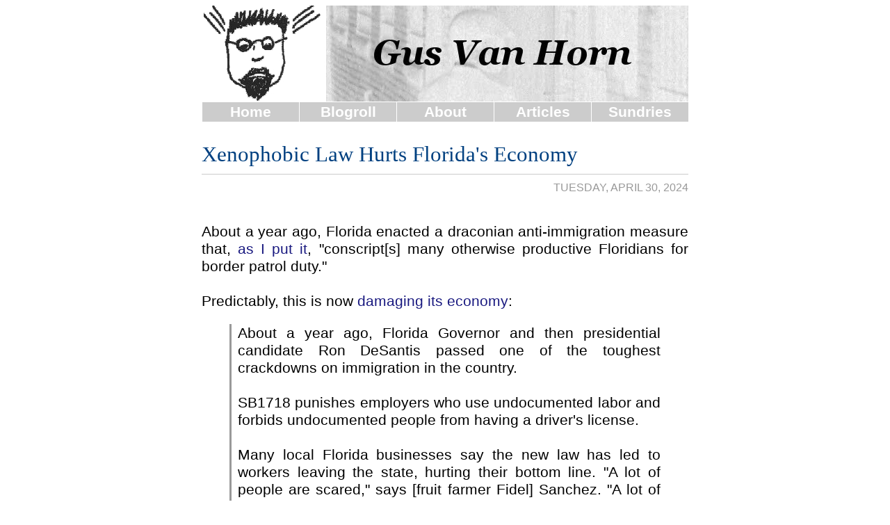

--- FILE ---
content_type: text/html; charset=UTF-8
request_url: https://gusvanhorn.blogspot.com/2024/04/xenophobic-law-hurts-floridas-economy.html
body_size: 16780
content:
<!DOCTYPE html>
<html dir='ltr' xmlns='http://www.w3.org/1999/xhtml' xmlns:b='http://www.google.com/2005/gml/b' xmlns:data='http://www.google.com/2005/gml/data' xmlns:expr='http://www.google.com/2005/gml/expr'>
<head>
<link href='https://www.blogger.com/static/v1/widgets/2944754296-widget_css_bundle.css' rel='stylesheet' type='text/css'/>
<meta content='text/html; charset=UTF-8' http-equiv='Content-Type'/>
<meta content='blogger' name='generator'/>
<link href='https://gusvanhorn.blogspot.com/favicon.ico' rel='icon' type='image/x-icon'/>
<link href='https://gusvanhorn.blogspot.com/2024/04/xenophobic-law-hurts-floridas-economy.html' rel='canonical'/>
<link rel="alternate" type="application/atom+xml" title="Gus Van Horn - Atom" href="https://gusvanhorn.blogspot.com/feeds/posts/default" />
<link rel="alternate" type="application/rss+xml" title="Gus Van Horn - RSS" href="https://gusvanhorn.blogspot.com/feeds/posts/default?alt=rss" />
<link rel="service.post" type="application/atom+xml" title="Gus Van Horn - Atom" href="https://www.blogger.com/feeds/8839412/posts/default" />

<link rel="alternate" type="application/atom+xml" title="Gus Van Horn - Atom" href="https://gusvanhorn.blogspot.com/feeds/3346550028394558133/comments/default" />
<!--Can't find substitution for tag [blog.ieCssRetrofitLinks]-->
<link href='https://i.ytimg.com/vi/1VOzKYDDkow/hqdefault.jpg' rel='image_src'/>
<meta content='https://gusvanhorn.blogspot.com/2024/04/xenophobic-law-hurts-floridas-economy.html' property='og:url'/>
<meta content='Xenophobic Law Hurts Florida&#39;s Economy' property='og:title'/>
<meta content='About a year ago, Florida enacted a draconian anti-immigration measure that, as I put it , &quot;conscript[s] many otherwise productive Floridian...' property='og:description'/>
<meta content='https://lh3.googleusercontent.com/blogger_img_proxy/AEn0k_vHAwh_s05rQy8zrajV--ivQeEtgLhnXXSuJWT6LzDgZyk4ax1dxV_TLGm9zdRNEgClhliBwtUmOunonALAJ3GP9TVhEauNxd6pg54tautrhwIlyw=w1200-h630-n-k-no-nu' property='og:image'/>
<title>Gus Van Horn: Xenophobic Law Hurts Florida's Economy</title>
<link href='https://blogger.googleusercontent.com/img/b/R29vZ2xl/AVvXsEjBDOKhLR3jWk_AkgPOet4QJkwCPX9MXZPFIMv1RxtrXIQ89tsSsQMDisClDIljWKuTj7OfSq37zlhJhUZbe3AKH86UFXTkTbbkNGn0DepsLy-FJ_QtHWikeO2xVSOpmK_4QWRAGg/s1600/favicon.jpg' rel='shortcut icon'/>
<!-- favicon -->
<!-- Copyright 2013, by Gus Van Horn Version 1.0.0 13-03-26. Notes: (1) Execution: Header can take in image, but it will have to be added from the layout editor. (2) Execution: See "layout.txt" for additional code for the first loading. General Comments: (1) I am not quite clear why everything lines up to the left. I thought I'd have to do more than set a max width for everything but the header and menu bar to get the behavior I wanted with browser windows narrower than 700px. -->
<!-- Styling Starts -->
<style id='page-skin-1' type='text/css'><!--
<Variable name="dateHeaderFont" description="Date Header Font" type="font" default="normal bold 117% Arial, sans-serif">
<Variable name="dateHeaderColor" description="Date Header Color" type="color" default="#000000">
<Variable name="postTitleColor" description="Post Title Color" type="color" default="#574b6f">
<Variable name="postTitleFont" description="Post Title Font" type="font" default="normal bold 180% Georgia, Times, serif">
<Variable name="posttitleBorderColor" description="Post Title Border Color" type="color" default="#000000">
<Variable name="postFooterFont" description="Date Header Font" type="font" default="normal bold 117% Arial, sans-serif">
<Variable name="postFooterColor" description="Date Header Color" type="color" default="#000000">
html { font-size=62.5%; }
body { font-size: 13px; font-size: 1.3rem; font-family: Arial, Helvetica, sans-serif;} /* =13px */
h1   { font-size: 16px; font-size: 1.6rem; font-family: Georgia, serif;} /* =16px */
h2.date-header {margin: 0px 0px 0px 0px;padding: 0px 0px 20px 0px;text-align: left;color: #999999;font: normal normal 75% Arial, sans-serif;text-decoration: none;text-transform: uppercase;}
a:link{color:#1a1a80;text-decoration: none;outline:none;}
a:visited{color:#7070ff;text-decoration: none;outline:none;}
a:hover{color:#cc3300;text-decoration:bold;outline:none;}
a img{border-width:0}
blockquote{overflow:hidden;padding-left:9px;border-left:3px solid #999999;}
#navbar-iframe{display:none;}
#main-wrapper{background: #fff;max-width:700px;text-align:left;margin:0 auto;}
/* All of "main" comes from 10-1.0.0 . */
#main .post {
margin: 0px 0px 0px 0px;
padding: 0px 0px 0px 0px;
line-height: 1.6rem;
text-align: justify;
}
.post h3 {
margin: 0px 0px 10px 0px;
padding: 0px 0px 7px 0px;
color: #004080;
font: normal normal 150% Georgia, Times, serif;
text-decoration: none;
text-align: left;
line-height: 1.4em;
/* text-transform: uppercase; */
border-bottom: 1px solid #cccccc;
}
.post h3 a, .post h3 a:visited {
color: #004080;
text-decoration: none;
}
.post h3 a:hover {
color: #999999;
text-decoration: none;
}
.post-header-line-1 {
}
/* This is mine. */
.post-footer{
color: #999999;
font: normal normal 75% Arial, sans-serif;
}
h2.date-header {
margin: 0px 0px 0px 0px;
padding: 0px 0px 20px 0px;
text-align: right;
color: #999999;
font: normal normal 75% Arial, sans-serif;
text-decoration: none;
text-transform: uppercase;
}
.date-header span {
margin: 0px 0px 0px 0px;
padding: 0px 0px 0px 0px;
}
/* Header------------------------------------*/
#header-wrapper {margin:0 auto;padding: 0px;padding-top: 0;padding-bottom: 0;max-width: 700px;background: $headerbgColor;border: 0px solid $headerBorderColor;border-top: 0px solid $headerBorderColor;}
#header {width: 700px;margin:0 auto;padding: 0px 0px 0px 0px;text-align: left;}
#header h1 {font: $blogTitleFont;margin:0 auto;padding: 0px 0px 0px 0px;color: $blogTitleColor;}
#header h1 a {text-decoration: none;color: $blogTitleColor;}
#header h1 a:hover {text-decoration: underline;color: $blogDescriptionColor;}
#header .description {color: $blogDescriptionColor;font: $blogDescriptionFont;margin:0 auto;padding: 0px 0px 0px 0px;}
#header h1 p, #header .description p {margin:0 auto;padding:0}
#header a img {margin:0 auto;padding: 0px 0px 0px 0px;border: 0;}
<!-- This works great, but visited links may still be broken.
Solved centering/right float issue via www.cssnewbie.com/full-width-centered-navigation-bar/#.UUYNIlHSNok
-->
#menubar {list-style-type:none; padding:0; width:100%;margin: 0; float: left;}
#menubar ul{list-style: none;width: 700px;margin: 0 auto; padding: 0;}
#menubar li {float:left; display:inline;}
#menubar li a, #menubar li a:link, #menubar li a:visited {display:block; width:135px; font-weight:bold; color:#ffffff; background-color:#cccccc; padding:2px; text-align:center; text-decoration:none;border-left: 1px solid #ffffff;border-top: 1px solid #ffffff;}
#menubar li a:hover, #menubar li a:active {background-color:#000000;}
<!-- See layout.txt for:
1. HTML for menu, to be inserted via gadget.
2. Anchors, which will be handled as follows: blogroll anchor is bottom of page; about-subscribe-archives are
within code for that "widget".
3. Anything else that has to be added by "gadget".
-->
body{max-width:700px;overflow:hidden;margin:0px auto;padding:0px;background-color:#ffffff;font-family: Arial, Helvetica, Sans-serif;font-size: 13px;color:#000000}
#content-wrapper{max-width:700px;overflow:hidden;float:center;text-align:left;margin:0px auto;padding:0px;}
#footer-wrapper{max-width:700px;overflow:hidden;float:center;text-align:left;margin:0px auto;padding:0px 0px 0px 0px;}

--></style>
<link href='https://www.blogger.com/dyn-css/authorization.css?targetBlogID=8839412&amp;zx=1c3a181b-e350-44c1-990a-454bdfcfc616' media='none' onload='if(media!=&#39;all&#39;)media=&#39;all&#39;' rel='stylesheet'/><noscript><link href='https://www.blogger.com/dyn-css/authorization.css?targetBlogID=8839412&amp;zx=1c3a181b-e350-44c1-990a-454bdfcfc616' rel='stylesheet'/></noscript>
<meta name='google-adsense-platform-account' content='ca-host-pub-1556223355139109'/>
<meta name='google-adsense-platform-domain' content='blogspot.com'/>

</head>
<body>
<div class='navbar no-items section' id='navbar'>
</div>
<div id='main-wrapper'>
<div id='header-wrapper'>
<!-- Needs link to banner. -->
<div class='header section' id='header'><div class='widget Header' data-version='1' id='Header1'>
<div id='header-inner'>
<a href='https://gusvanhorn.blogspot.com/' style='display: block'>
<img alt='Gus Van Horn' height='138px; ' id='Header1_headerimg' src='https://blogger.googleusercontent.com/img/b/R29vZ2xl/AVvXsEiidz4k74_KLb-HdRy1YnlooMLhAOsyXBDXVcTy01_0kffALjomPT9jeoszpNsGqr2hpxpj1HywHYnZRDrDEW96qYTLSnH6UMMtDpDy63PWk1XF4PUiWDSS899I3toS4Klex-DTBA/s1600/pennant_13_700px.jpg' style='display: block' width='700px; '/>
</a>
</div>
</div></div>
</div>
<div id='menubar-wrapper'>
<div class='menubar section' id='menubar'><div class='widget HTML' data-version='1' id='HTML1'>
<div class='widget-content'>
<div align="center"><ul id="menubar">
<li><a href="http://gusvanhorn.blogspot.com">Home</a></li>
<li><a href="#blogroll">Blogroll</a></li>
<li><a href="http://gusvanhorn.blogspot.com/p/about.html">About</a></li>
<li><a href="http://gusvanhorn.blogspot.com/p/other-writings.html">Articles</a></li>
<li><a href="#sundries">Sundries</a></li>
</ul></div>
</div>
<div class='clear'></div>
</div>
</div>
</div>
<div id='content-wrapper'>
<div class='main section' id='main'><div class='widget Blog' data-version='1' id='Blog1'>
<div class='blog-posts hfeed'>
<!--Can't find substitution for tag [defaultAdStart]-->

          <div class="date-outer">
        

          <div class="date-posts">
        
<div class='post-outer'>
<div class='post'>
<br/>
<a name='3346550028394558133'></a>
<h3 class='post-title'>
<a href='https://gusvanhorn.blogspot.com/2024/04/xenophobic-law-hurts-floridas-economy.html'>Xenophobic Law Hurts Florida's Economy</a>
</h3>
<div class='post-header-line-1'>
<h2 class='date-header'>Tuesday, April 30, 2024</h2>
</div>
<div class='post-body' id='post-3346550028394558133'>
<style>#fullpost{display:inline;}</style>
<p>About a year ago, Florida enacted a draconian anti-immigration measure that, <a href="https://gusvanhorn.blogspot.com/2023/04/desantis-wants-you-to-guard-our-borders.html">as I put it</a>, "conscript[s] many otherwise productive Floridians for border patrol duty."<br /><br />Predictably, this is now <a href="https://www.npr.org/2024/04/26/1242236604/florida-economy-immigration-businesses-workers-undocumented">damaging its economy</a>:<blockquote>About a year ago, Florida Governor and then presidential candidate Ron DeSantis passed one of the toughest crackdowns on immigration in the country.<br /><br />SB1718 punishes employers who use undocumented labor and forbids undocumented people from having a driver's license.<br /><br />Many local Florida businesses say the new law has led to workers leaving the state, hurting their bottom line. "A lot of people are scared," says [fruit farmer Fidel] Sanchez. "A lot of people went north and never came back."</blockquote>The article notes that this artificially-induced labor shortage is not just increasing produce prices: It's poised to damage the state's economy to the tune of $12.6 billion in added costs.<br /><br />The NPR piece correctly advocates immigration reform, but I have noted before that this should also include citizenship reform, and, in the long run, abolition of the welfare state. As I <a href="https://gusvanhorn.blogspot.com/p/local-copies.html#sbt">said of that last</a>, years ago:<blockquote>Were the educational and medical sectors privately run, we would not attract or encourage freeloaders, and non-citizens who used these facilities would be paying customers. Who could complain about that?</blockquote>Conservatives like Ron DeSantis and Donald Trump are eroding America's proud and prosperous history as a destination for hard-working and enterprising people from around the world.<br /><br />Instead, they <i>could be</i> making it easier for people to get here and stay here, and for those of us already here to keep our own money, while also benefiting from the chance to trade with the world's best workers and customers.<br /><br />-- CAV<br /><br />P.S. On the subject of immigration reform, I highly recommend the talk embedded below.<br /><br /><div align="center"><iframe width="560" height="315" src="https://www.youtube.com/embed/1VOzKYDDkow?si=klh1K-P8CVPwKpsG" title="YouTube video player" frameborder="0" allow="accelerometer; autoplay; clipboard-write; encrypted-media; gyroscope; picture-in-picture; web-share" referrerpolicy="strict-origin-when-cross-origin" allowfullscreen></iframe></div><br /><br /><b>Update<br /><br />May 1, 2024</b>: Correction: Changed <i>an</i> to <i>and</i> in sentence about abolishing the welfare state.</p>
<div style='clear: both;'></div>
</div>
<div class='post-footer'>
<div class='post-footer-line post-footer-line-1'>
<table><tr><td>
<span class='post-author'>
</span>
<span class='post-timestamp'>
Posted at
<a class='timestamp-link' href='https://gusvanhorn.blogspot.com/2024/04/xenophobic-law-hurts-floridas-economy.html' title='permanent link'>7:44 AM</a>
</span>
<span class='post-backlinks post-comment-link'>
</span>
<span class='post-comment-link'>
</span>
<span class='post-icons'>
<span class='item-control blog-admin pid-1496920869'>
<a href='https://www.blogger.com/post-edit.g?blogID=8839412&postID=3346550028394558133&from=pencil' title='Edit Post'>
<img alt="" class="icon-action" height="18" src="//img2.blogblog.com/img/icon18_edit_allbkg.gif" width="18">
</a>
</span>
</span>
</td><td>
<div class='addthis_toolbox addthis_default_style'>
<a class='addthis_button_compact' href='http://www.addthis.com/bookmark.php?v=250&username=cavanhorn'>Share</a>
</div>
<script type='text/javascript'>var addthis_config = {"data_track_clickback":true};</script>
<script src="//s7.addthis.com/js/250/addthis_widget.js#username=cavanhorn" type="text/javascript"></script>
</td><td><a name='comments'></a></td></tr></table>
</div>
<div class='post-footer-line post-footer-line-2'>
<span class='post-labels'>
</span>
</div>
<div class='post-footer-line post-footer-line-3'></div>
</div>
</div>
<div class='comments' id='comments'>
<a name='comments'></a>
<h4>No comments:</h4>
<div id='Blog1_comments-block-wrapper'>
<dl class='avatar-comment-indent' id='comments-block'>
</dl>
</div>
<p class='comment-footer'>
<a href='https://www.blogger.com/comment/fullpage/post/8839412/3346550028394558133' onclick=''>Post a Comment</a>
</p>
<div id='backlinks-container'>
<div id='Blog1_backlinks-container'>
</div>
</div>
</div>
</div>

        </div></div>
      
<!--Can't find substitution for tag [adEnd]-->
</div>
<div class='blog-pager' id='blog-pager'>
<span id='blog-pager-newer-link'>
<a class='blog-pager-newer-link' href='https://gusvanhorn.blogspot.com/2024/05/sanders-trump-rfk-jr-voters.html' id='Blog1_blog-pager-newer-link' title='Newer Post'>Newer Post</a>
</span>
<span id='blog-pager-older-link'>
<a class='blog-pager-older-link' href='https://gusvanhorn.blogspot.com/2024/04/golden-rice-banned-near-its-silver.html' id='Blog1_blog-pager-older-link' title='Older Post'>Older Post</a>
</span>
<a class='home-link' href='https://gusvanhorn.blogspot.com/'>Home</a>
</div>
<div class='clear'></div>
<div class='post-feeds'>
<div class='feed-links'>
Subscribe to:
<a class='feed-link' href='https://gusvanhorn.blogspot.com/feeds/3346550028394558133/comments/default' target='_blank' type='application/atom+xml'>Post Comments (Atom)</a>
</div>
</div>
</div></div>
</div>
<div id='footer-wrapper'>
<div class='sidebar section' id='footer'><div class='widget HTML' data-version='1' id='HTML2'>
<div class='widget-content'>
<a name = "blogroll"></a>
</div>
<div class='clear'></div>
</div><div class='widget BlogList' data-version='1' id='BlogList1'>
<h2 class='title'>Blogroll</h2>
<div class='widget-content'>
<div class='blog-list-container' id='BlogList1_container'>
<ul id='BlogList1_blogs'>
<li style='display: block;'>
<div class='blog-icon'>
</div>
<div class='blog-content'>
<div class='blog-title'>
<a href='https://www.manhattancontrarian.com/' target='_blank'>
Manhattan Contrarian</a>
</div>
<div class='item-content'>
<span class='item-title'>
<a href='https://www.manhattancontrarian.com/blog/2026-1-31-the-federal-reference-manual-on-scientific-evidence-all-the-smartest-people-get-hoodwinked-by-the-climate-charlatans' target='_blank'>
The New Federal Reference Manual On Scientific Evidence: All The Smartest 
People Get Hoodwinked By The Climate Charlatans
</a>
</span>
<div class='item-time'>
1 hour ago
</div>
</div>
</div>
<div style='clear: both;'></div>
</li>
<li style='display: block;'>
<div class='blog-icon'>
</div>
<div class='blog-content'>
<div class='blog-title'>
<a href='https://letgrow.org/' target='_blank'>
Let Grow</a>
</div>
<div class='item-content'>
<span class='item-title'>
<a href='https://letgrow.org/mama-bear-and-the-5th-grade-bullying-incident/' target='_blank'>
Mama Bear and the 5th Grade Bullying Incident
</a>
</span>
<div class='item-time'>
15 hours ago
</div>
</div>
</div>
<div style='clear: both;'></div>
</li>
<li style='display: block;'>
<div class='blog-icon'>
</div>
<div class='blog-content'>
<div class='blog-title'>
<a href='https://www.johndcook.com/blog' target='_blank'>
The Endeavour</a>
</div>
<div class='item-content'>
<span class='item-title'>
<a href='https://www.johndcook.com/blog/2026/01/30/agi-asi-ai-do-we-have-all-we-need-to-get-there/' target='_blank'>
AGI, ASI, A*I &#8211; Do we have all we need to get there?
</a>
</span>
<div class='item-time'>
1 day ago
</div>
</div>
</div>
<div style='clear: both;'></div>
</li>
<li style='display: block;'>
<div class='blog-icon'>
</div>
<div class='blog-content'>
<div class='blog-title'>
<a href='http://blog.geekpress.com/' target='_blank'>
GeekPress</a>
</div>
<div class='item-content'>
<span class='item-title'>
<a href='http://blog.geekpress.com/2026/01/cutting-infinite-pancake.html' target='_blank'>
Cutting An Infinite Pancake
</a>
</span>
<div class='item-time'>
1 day ago
</div>
</div>
</div>
<div style='clear: both;'></div>
</li>
<li style='display: block;'>
<div class='blog-icon'>
</div>
<div class='blog-content'>
<div class='blog-title'>
<a href='https://profitableandmoral.com' target='_blank'>
How to Be Profitable and Moral</a>
</div>
<div class='item-content'>
<span class='item-title'>
<a href='https://profitableandmoral.com/why-ceos-should-speak-out-against-state-intervention-and-for-free-markets/?utm_source=rss&utm_medium=rss&utm_campaign=why-ceos-should-speak-out-against-state-intervention-and-for-free-markets' target='_blank'>
Why CEOs should speak out against state intervention and for free markets
</a>
</span>
<div class='item-time'>
2 days ago
</div>
</div>
</div>
<div style='clear: both;'></div>
</li>
<li style='display: block;'>
<div class='blog-icon'>
</div>
<div class='blog-content'>
<div class='blog-title'>
<a href='https://www.evilhrlady.org/' target='_blank'>
Evil HR Lady</a>
</div>
<div class='item-content'>
<span class='item-title'>
<a href='https://www.evilhrlady.org/2026/01/our-companys-name-is-being-used-by-job-scammers-what-can-we-do-for-damage-control.html' target='_blank'>
Our Company&#8217;s Name Is Being Used by Job Scammers. What Can We Do for Damage 
Control?
</a>
</span>
<div class='item-time'>
2 days ago
</div>
</div>
</div>
<div style='clear: both;'></div>
</li>
<li style='display: block;'>
<div class='blog-icon'>
</div>
<div class='blog-content'>
<div class='blog-title'>
<a href='http://www.YaronBrookShow.com' target='_blank'>
Yaron Brook Show (Podcast)</a>
</div>
<div class='item-content'>
<span class='item-title'>
<a href='https://www.spreaker.com/episode/iran-trade-immigration-us-dollar-ukraine-ai-ip-silence-yaron-brook-show--69651643' target='_blank'>
Iran; Trade & Immigration; US Dollar; Ukraine; AI& IP; Silence | Yaron 
Brook Show
</a>
</span>
<div class='item-time'>
3 days ago
</div>
</div>
</div>
<div style='clear: both;'></div>
</li>
<li style='display: block;'>
<div class='blog-icon'>
</div>
<div class='blog-content'>
<div class='blog-title'>
<a href='https://www.buzzsprout.com/1121972' target='_blank'>
Deep Questions With Cal Newport (Podcast)</a>
</div>
<div class='item-content'>
<span class='item-title'>
<a href='https://www.buzzsprout.com/1121972' target='_blank'>
Ep. 389: Is the Internet Hijacking Ambition? + Escaping Messaging Hell
</a>
</span>
<div class='item-time'>
5 days ago
</div>
</div>
</div>
<div style='clear: both;'></div>
</li>
<li style='display: block;'>
<div class='blog-icon'>
</div>
<div class='blog-content'>
<div class='blog-title'>
<a href='https://www.ronpisaturo.com' target='_blank'>
Ron Pisaturo's Blog</a>
</div>
<div class='item-content'>
<span class='item-title'>
<a href='https://www.ronpisaturo.com/blog/2026/01/24/save-america-save-civilization-destroy-the-iranian-regime/' target='_blank'>
Save America, Save Civilization, Destroy the Iranian Regime
</a>
</span>
<div class='item-time'>
1 week ago
</div>
</div>
</div>
<div style='clear: both;'></div>
</li>
<li style='display: block;'>
<div class='blog-icon'>
</div>
<div class='blog-content'>
<div class='blog-title'>
<a href='https://www.youtube.com/channel/UCYi3PK144qrY_YGWFyAbK1A' target='_blank'>
Power Hour (Podcast)</a>
</div>
<div class='item-content'>
<span class='item-title'>
<a href='https://www.youtube.com/watch?v=stSM8gqhJp4' target='_blank'>
How to quickly deter China from invading Taiwan | Alex Epstein interviews 
Ethan Thornton
</a>
</span>
<div class='item-time'>
2 weeks ago
</div>
</div>
</div>
<div style='clear: both;'></div>
</li>
<li style='display: none;'>
<div class='blog-icon'>
</div>
<div class='blog-content'>
<div class='blog-title'>
<a href='https://hbletter.com' target='_blank'>
Value for Value</a>
</div>
<div class='item-content'>
<span class='item-title'>
<a href='https://hbletter.com/trumps-gestapo-is-now-murdering-protestors/' target='_blank'>
Trump&#8217;s Gestapo is now murdering protestors
</a>
</span>
<div class='item-time'>
2 weeks ago
</div>
</div>
</div>
<div style='clear: both;'></div>
</li>
<li style='display: none;'>
<div class='blog-icon'>
</div>
<div class='blog-content'>
<div class='blog-title'>
<a href='https://texasipr.com/' target='_blank'>
Texas Institute for Property Rights</a>
</div>
<div class='item-content'>
<span class='item-title'>
<a href='https://texasipr.com/2026/01/the-end-is-near-2/' target='_blank'>
The End is Near
</a>
</span>
<div class='item-time'>
3 weeks ago
</div>
</div>
</div>
<div style='clear: both;'></div>
</li>
<li style='display: none;'>
<div class='blog-icon'>
</div>
<div class='blog-content'>
<div class='blog-title'>
<a href='https://www.thinkingdirections.com/' target='_blank'>
Thinking Directions</a>
</div>
<div class='item-content'>
<span class='item-title'>
<a href='https://www.thinkingdirections.com/value-jars-an-emotional-resilience-tool/' target='_blank'>
Value Jars, an Emotional Resilience Tool
</a>
</span>
<div class='item-time'>
4 weeks ago
</div>
</div>
</div>
<div style='clear: both;'></div>
</li>
<li style='display: none;'>
<div class='blog-icon'>
</div>
<div class='blog-content'>
<div class='blog-title'>
<a href='https://keithweinereconomics.com' target='_blank'>
Keith Weiner Economics</a>
</div>
<div class='item-content'>
<span class='item-title'>
<a href='https://keithweinereconomics.com/2026/01/02/reflections-over-2025/' target='_blank'>
Reflections Over 2025
</a>
</span>
<div class='item-time'>
4 weeks ago
</div>
</div>
</div>
<div style='clear: both;'></div>
</li>
<li style='display: none;'>
<div class='blog-icon'>
</div>
<div class='blog-content'>
<div class='blog-title'>
<a href='https://newideal.aynrand.org' target='_blank'>
New Ideal (ARI, Includes Podcasts)</a>
</div>
<div class='item-content'>
<span class='item-title'>
<a href='https://newideal.aynrand.org/how-drug-boats-could-be-used-to-rationalize-an-unjust-war-with-venezuela-video/' target='_blank'>
How Drug Boats Could Be Used to Rationalize an Unjust War with Venezuela
</a>
</span>
<div class='item-time'>
1 month ago
</div>
</div>
</div>
<div style='clear: both;'></div>
</li>
<li style='display: none;'>
<div class='blog-icon'>
</div>
<div class='blog-content'>
<div class='blog-title'>
<a href='https://rootsofprogress.org/' target='_blank'>
The Roots of Progress</a>
</div>
<div class='item-content'>
<span class='item-title'>
<a href='https://rootsofprogress.org/announcing-progress-in-medicine-a-high-school-summer-career-exploration-program/' target='_blank'>
Announcing Progress in Medicine, a high school summer career exploration 
program
</a>
</span>
<div class='item-time'>
1 month ago
</div>
</div>
</div>
<div style='clear: both;'></div>
</li>
<li style='display: none;'>
<div class='blog-icon'>
</div>
<div class='blog-content'>
<div class='blog-title'>
<a href='https://www.bookishbabe.com' target='_blank'>
Bookish Babe</a>
</div>
<div class='item-content'>
<span class='item-title'>
<a href='https://www.bookishbabe.com/?p=780' target='_blank'>
The Continued Slobification of American Culture
</a>
</span>
<div class='item-time'>
2 months ago
</div>
</div>
</div>
<div style='clear: both;'></div>
</li>
<li style='display: none;'>
<div class='blog-icon'>
</div>
<div class='blog-content'>
<div class='blog-title'>
<a href='http://www.trackingzebra.com/' target='_blank'>
Tracking Zebra</a>
</div>
<div class='item-content'>
<span class='item-title'>
<a href='http://www.trackingzebra.com/new-blog/2025/9/6/imagine-how-embarrassing-it-would-be-to-show-da-henderson-the-headlines-from-2025-9-years-without-him' target='_blank'>
Imagine How Embarrassing it would be to show DA Henderson the headlines 
from 2025: 9 years without him
</a>
</span>
<div class='item-time'>
4 months ago
</div>
</div>
</div>
<div style='clear: both;'></div>
</li>
<li style='display: none;'>
<div class='blog-icon'>
</div>
<div class='blog-content'>
<div class='blog-title'>
<a href='https://integratinginvestor.com/' target='_blank'>
Integrating Investor</a>
</div>
<div class='item-content'>
<span class='item-title'>
<a href='https://integratinginvestor.com/2024-reads/?utm_source=rss&utm_medium=rss&utm_campaign=2024-reads' target='_blank'>
2024 Reads
</a>
</span>
<div class='item-time'>
5 months ago
</div>
</div>
</div>
<div style='clear: both;'></div>
</li>
<li style='display: none;'>
<div class='blog-icon'>
</div>
<div class='blog-content'>
<div class='blog-title'>
<a href='https://selfishcitizenship.com' target='_blank'>
Selfish Citizenship</a>
</div>
<div class='item-content'>
<span class='item-title'>
<a href='https://selfishcitizenship.com/2024/09/19/the-next-govt-shutdown-crisis/' target='_blank'>
The Next Govt Shutdown Crisis
</a>
</span>
<div class='item-time'>
1 year ago
</div>
</div>
</div>
<div style='clear: both;'></div>
</li>
<li style='display: none;'>
<div class='blog-icon'>
</div>
<div class='blog-content'>
<div class='blog-title'>
<a href='https://www.youtube.com/channel/UC21ds9z6Pqa1Rdt1f-_OgUg' target='_blank'>
Human Flourishing Project (Podcast)</a>
</div>
<div class='item-content'>
<span class='item-title'>
<a href='https://www.youtube.com/watch?v=zhqVyK8HvPs' target='_blank'>
ADCC / CJI controversy and picks &#8212; Philosophical Jiu-Jitsu Episode 2
</a>
</span>
<div class='item-time'>
1 year ago
</div>
</div>
</div>
<div style='clear: both;'></div>
</li>
<li style='display: none;'>
<div class='blog-icon'>
</div>
<div class='blog-content'>
<div class='blog-title'>
<a href='http://egoist.blogspot.com/' target='_blank'>
Ego</a>
</div>
<div class='item-content'>
<span class='item-title'>
<a href='http://egoist.blogspot.com/2024/07/the-real-debate.html' target='_blank'>
The Real Debate
</a>
</span>
<div class='item-time'>
1 year ago
</div>
</div>
</div>
<div style='clear: both;'></div>
</li>
<li style='display: none;'>
<div class='blog-icon'>
</div>
<div class='blog-content'>
<div class='blog-title'>
<a href='http://blog.westandfirm.org/' target='_blank'>
We Stand FIRM</a>
</div>
<div class='item-content'>
<span class='item-title'>
<a href='http://blog.westandfirm.org/2024/05/hsieh-forbes-column-should-doctors-be.html' target='_blank'>
Hsieh Forbes Column: Should Doctors Be Required To Tell The DMV If You Have 
Dementia?
</a>
</span>
<div class='item-time'>
1 year ago
</div>
</div>
</div>
<div style='clear: both;'></div>
</li>
<li style='display: none;'>
<div class='blog-icon'>
</div>
<div class='blog-content'>
<div class='blog-title'>
<a href='https://mikeseyes.blogspot.com/' target='_blank'>
Mike's Eyes</a>
</div>
<div class='item-content'>
<span class='item-title'>
<a href='https://mikeseyes.blogspot.com/2024/03/how-we-lose-our-right-to-self-defense.html' target='_blank'>
How we lose our right to self defense.
</a>
</span>
<div class='item-time'>
1 year ago
</div>
</div>
</div>
<div style='clear: both;'></div>
</li>
<li style='display: none;'>
<div class='blog-icon'>
</div>
<div class='blog-content'>
<div class='blog-title'>
<a href='https://johnhcochrane.blogspot.com/' target='_blank'>
The Grumpy Economist</a>
</div>
<div class='item-content'>
<span class='item-title'>
<a href='https://johnhcochrane.blogspot.com/2024/02/understanding-trumpers.html' target='_blank'>
Understanding Trumpers
</a>
</span>
<div class='item-time'>
1 year ago
</div>
</div>
</div>
<div style='clear: both;'></div>
</li>
<li style='display: none;'>
<div class='blog-icon'>
</div>
<div class='blog-content'>
<div class='blog-title'>
<a href='https://cafehayek.com/' target='_blank'>
Cafe Hayek</a>
</div>
<div class='item-content'>
<span class='item-title'>
<a href='https://cafehayek.com/2023/07/some-links-2060.html' target='_blank'>
Some Links
</a>
</span>
<div class='item-time'>
2 years ago
</div>
</div>
</div>
<div style='clear: both;'></div>
</li>
<li style='display: none;'>
<div class='blog-icon'>
</div>
<div class='blog-content'>
<div class='blog-title'>
<a href='https://www.psychologytoday.com/us' target='_blank'>
Inside the Criminal Mind</a>
</div>
<div class='item-content'>
<span class='item-title'>
<a href='https://www.psychologytoday.com/us/blog/inside-the-criminal-mind/202303/do-criminals-draw-a-red-line-for-themselves' target='_blank'>
Do Criminals Draw a "Red Line" for Themselves?
</a>
</span>
<div class='item-time'>
2 years ago
</div>
</div>
</div>
<div style='clear: both;'></div>
</li>
<li style='display: none;'>
<div class='blog-icon'>
</div>
<div class='blog-content'>
<div class='blog-title'>
<a href='https://www.calnewport.com' target='_blank'>
Cal Newport</a>
</div>
<div class='item-content'>
<span class='item-title'>
<a href='https://www.calnewport.com/blog/2023/02/22/on-section-230-and-the-dream-of-a-more-human-internet/' target='_blank'>
On Section 230 and the Dream of a More Human Internet
</a>
</span>
<div class='item-time'>
2 years ago
</div>
</div>
</div>
<div style='clear: both;'></div>
</li>
<li style='display: none;'>
<div class='blog-icon'>
</div>
<div class='blog-content'>
<div class='blog-title'>
<a href='https://jasoncrawford.org/' target='_blank'>
Jason Crawford</a>
</div>
<div class='item-content'>
<span class='item-title'>
<a href='https://jasoncrawford.org/first-aid' target='_blank'>
Things that can kill you quickly
</a>
</span>
<div class='item-time'>
3 years ago
</div>
</div>
</div>
<div style='clear: both;'></div>
</li>
<li style='display: none;'>
<div class='blog-icon'>
</div>
<div class='blog-content'>
<div class='blog-title'>
<a href='https://www.masterresource.org' target='_blank'>
Master Resource</a>
</div>
<div class='item-content'>
<span class='item-title'>
<a href='https://www.masterresource.org/greenwashing-2/green-hushing/' target='_blank'>
&#8216;Greenhushing&#8217; Joins Greenwashing (woke firms in legal peril?)
</a>
</span>
<div class='item-time'>
3 years ago
</div>
</div>
</div>
<div style='clear: both;'></div>
</li>
<li style='display: none;'>
<div class='blog-icon'>
</div>
<div class='blog-content'>
<div class='blog-title'>
<a href='https://separatestateandtheeconomy.com' target='_blank'>
Separate!</a>
</div>
<div class='item-content'>
<span class='item-title'>
<a href='https://separatestateandtheeconomy.com/2022/04/17/our-individual-rights-are-going-down-the-bathtub-inflation-overflow-drain/' target='_blank'>
Our Individual Rights Are Going Down The Bathtub Inflation Overflow Drain
</a>
</span>
<div class='item-time'>
3 years ago
</div>
</div>
</div>
<div style='clear: both;'></div>
</li>
<li style='display: none;'>
<div class='blog-icon'>
</div>
<div class='blog-content'>
<div class='blog-title'>
<a href='https://www.youtube.com/channel/UCeH0NEqG3D0Aj3gphp1_ugQ' target='_blank'>
Don Watkins Show (Podcast)</a>
</div>
<div class='item-content'>
<span class='item-title'>
<a href='https://www.youtube.com/watch?v=oRxE57VFU0A' target='_blank'>
How to Make a Living as a Writer with Joanna Penn
</a>
</span>
<div class='item-time'>
4 years ago
</div>
</div>
</div>
<div style='clear: both;'></div>
</li>
<li style='display: none;'>
<div class='blog-icon'>
</div>
<div class='blog-content'>
<div class='blog-title'>
<a href='https://industrialprogress.com' target='_blank'>
The Center for Industrial Progress</a>
</div>
<div class='item-content'>
<span class='item-title'>
<a href='https://industrialprogress.com/holiday-talking-points-me-vs-a-catastrophist-climate-scientist/' target='_blank'>
Holiday talking points, me vs. a catastrophist climate scientist
</a>
</span>
<div class='item-time'>
4 years ago
</div>
</div>
</div>
<div style='clear: both;'></div>
</li>
<li style='display: none;'>
<div class='blog-icon'>
</div>
<div class='blog-content'>
<div class='blog-title'>
<a href='https://checkyourpremises.org' target='_blank'>
Check Your Premises</a>
</div>
<div class='item-content'>
<span class='item-title'>
<a href='https://checkyourpremises.org/2021/04/14/two-upcoming-events/' target='_blank'>
Two upcoming events.
</a>
</span>
<div class='item-time'>
4 years ago
</div>
</div>
</div>
<div style='clear: both;'></div>
</li>
<li style='display: none;'>
<div class='blog-icon'>
</div>
<div class='blog-content'>
<div class='blog-title'>
<a href='http://literatrix.blogspot.com/' target='_blank'>
Literatrix</a>
</div>
<div class='item-content'>
<span class='item-title'>
<a href='http://literatrix.blogspot.com/2020/02/taboo-10-facts-you-cant-talk-about.html' target='_blank'>
Taboo: 10 Facts You Can't Talk About
</a>
</span>
<div class='item-time'>
5 years ago
</div>
</div>
</div>
<div style='clear: both;'></div>
</li>
<li style='display: none;'>
<div class='blog-icon'>
</div>
<div class='blog-content'>
<div class='blog-title'>
<a href='http://secularfoxhole.blogspot.com/' target='_blank'>
Secular Foxhole</a>
</div>
<div class='item-content'>
<span class='item-title'>
<a href='http://secularfoxhole.blogspot.com/2019/03/aocs-intellectual-heritage-if-you-can.html' target='_blank'>
AOC's Intellectual Heritage - if you can call it that.
</a>
</span>
<div class='item-time'>
6 years ago
</div>
</div>
</div>
<div style='clear: both;'></div>
</li>
<li style='display: none;'>
<div class='blog-icon'>
</div>
<div class='blog-content'>
<div class='blog-title'>
<a href='http://alexandermarriott.blogspot.com/' target='_blank'>
The Republican Observer</a>
</div>
<div class='item-content'>
<span class='item-title'>
<a href='http://alexandermarriott.blogspot.com/2017/08/what-president-trump-should-have-and.html' target='_blank'>
What President Trump should have (and easily could have) said on Saturday, 
August 12, 2017
</a>
</span>
<div class='item-time'>
8 years ago
</div>
</div>
</div>
<div style='clear: both;'></div>
</li>
</ul>
<div class='show-option'>
<span id='BlogList1_show-n' style='display: none;'>
<a href='javascript:void(0)' onclick='return false;'>
Show 10
</a>
</span>
<span id='BlogList1_show-all' style='margin-left: 5px;'>
<a href='javascript:void(0)' onclick='return false;'>
Show All
</a>
</span>
</div>
<div class='clear'></div>
</div>
</div>
</div><div class='widget HTML' data-version='1' id='HTML5'>
<div class='widget-content'>
<b>Very Frequently Updated</b>
</div>
<div class='clear'></div>
</div><div class='widget BlogList' data-version='1' id='BlogList2'>
<div class='widget-content'>
<div class='blog-list-container' id='BlogList2_container'>
<ul id='BlogList2_blogs'>
<li style='display: block;'>
<div class='blog-icon'>
</div>
<div class='blog-content'>
<div class='blog-title'>
<a href='https://hotair.com/feed' target='_blank'>
Hot Air</a>
</div>
<div class='item-content'>
<span class='item-title'>
<a href='https://hotair.com/ed-morrissey/2026/01/31/saturdays-final-word-n3811430' target='_blank'>
Saturday's Final Word
</a>
</span>
<div class='item-time'>
4 hours ago
</div>
</div>
</div>
<div style='clear: both;'></div>
</li>
<li style='display: block;'>
<div class='blog-icon'>
</div>
<div class='blog-content'>
<div class='blog-title'>
<a href='https://www.powerlineblog.com' target='_blank'>
Power Line</a>
</div>
<div class='item-content'>
<span class='item-title'>
<a href='https://www.powerlineblog.com/archives/2026/01/the-coming-civil-war.php' target='_blank'>
The coming civil war
</a>
</span>
<div class='item-time'>
5 hours ago
</div>
</div>
</div>
<div style='clear: both;'></div>
</li>
<li style='display: block;'>
<div class='blog-icon'>
</div>
<div class='blog-content'>
<div class='blog-title'>
<a href='https://www.youtube.com/channel/UCPasYvikUOas440qbC5hguA' target='_blank'>
Ayn Rand Centre UK (Podcast)</a>
</div>
<div class='item-content'>
<span class='item-title'>
<a href='https://www.youtube.com/watch?v=XmzL3hF1EXY' target='_blank'>
Hasan Piker Banned: Twitch Finally Stands Up to Antisemitism? #1650
</a>
</span>
<div class='item-time'>
12 hours ago
</div>
</div>
</div>
<div style='clear: both;'></div>
</li>
<li style='display: block;'>
<div class='blog-icon'>
</div>
<div class='blog-content'>
<div class='blog-title'>
<a href='https://quotulatiousness.ca/blog' target='_blank'>
Quotulatiousness</a>
</div>
<div class='item-content'>
<span class='item-title'>
<a href='https://quotulatiousness.ca/blog/2026/01/31/nations-are-what-kurt-vonnegut-would-call-a-granfalloon/' target='_blank'>
&#8220;&#8230; nations are what Kurt Vonnegut would call a &#8216;granfalloon'&#8221;
</a>
</span>
<div class='item-time'>
19 hours ago
</div>
</div>
</div>
<div style='clear: both;'></div>
</li>
<li style='display: block;'>
<div class='blog-icon'>
</div>
<div class='blog-content'>
<div class='blog-title'>
<a href='https://www.futilitycloset.com/' target='_blank'>
Futility Closet</a>
</div>
<div class='item-content'>
<span class='item-title'>
<a href='https://www.futilitycloset.com/2026/01/31/arrears/' target='_blank'>
Arrears
</a>
</span>
<div class='item-time'>
22 hours ago
</div>
</div>
</div>
<div style='clear: both;'></div>
</li>
<li style='display: none;'>
<div class='blog-icon'>
</div>
<div class='blog-content'>
<div class='blog-title'>
<a href='https://marginalrevolution.com/marginalrevolution/category/economics' target='_blank'>
Marginal Revolution</a>
</div>
<div class='item-content'>
<span class='item-title'>
<a href='https://marginalrevolution.com/marginalrevolution/2026/01/david-hume-update-model-this.html?utm_source=rss&utm_medium=rss&utm_campaign=david-hume-update-model-this' target='_blank'>
David Hume update &#8212; &#8220;model this&#8221;
</a>
</span>
<div class='item-time'>
1 day ago
</div>
</div>
</div>
<div style='clear: both;'></div>
</li>
<li style='display: none;'>
<div class='blog-icon'>
</div>
<div class='blog-content'>
<div class='blog-title'>
<a href='https://www.askamanager.org/' target='_blank'>
Ask a Manager</a>
</div>
<div class='item-content'>
<span class='item-title'>
<a href='https://www.askamanager.org/2026/01/weekend-open-thread-january-31-february-1-2026.html' target='_blank'>
weekend open thread &#8211; January 31 &#8211; February 1, 2026
</a>
</span>
<div class='item-time'>
1 day ago
</div>
</div>
</div>
<div style='clear: both;'></div>
</li>
<li style='display: none;'>
<div class='blog-icon'>
</div>
<div class='blog-content'>
<div class='blog-title'>
<a href='https://junkscience.com' target='_blank'>
Junk Science</a>
</div>
<div class='item-content'>
<span class='item-title'>
<a href='https://junkscience.com/2026/01/winter-storm-threat-should-boost-trump-pro-coal-policy/' target='_blank'>
Winter Storm Threat Should Boost Trump Pro-Coal Policy
</a>
</span>
<div class='item-time'>
5 days ago
</div>
</div>
</div>
<div style='clear: both;'></div>
</li>
<li style='display: none;'>
<div class='blog-icon'>
</div>
<div class='blog-content'>
<div class='blog-title'>
<a href='https://capitalismmagazine.com' target='_blank'>
Capitalism Magazine</a>
</div>
<div class='item-content'>
<span class='item-title'>
<a href='https://capitalismmagazine.com/2026/01/ayaan-hirsi-ali-ice-and-illegal-immigration/' target='_blank'>
Ayaan Hirsi Ali, ICE, and Illegal Immigration
</a>
</span>
<div class='item-time'>
5 days ago
</div>
</div>
</div>
<div style='clear: both;'></div>
</li>
<li style='display: none;'>
<div class='blog-icon'>
</div>
<div class='blog-content'>
<div class='blog-title'>
<a href='https://www.futureofcapitalism.com' target='_blank'>
Future of Capitalism</a>
</div>
<div class='item-content'>
<span class='item-title'>
<a href='https://www.futureofcapitalism.com/2024/03/recent-work-4' target='_blank'>
Recent Work
</a>
</span>
<div class='item-time'>
1 year ago
</div>
</div>
</div>
<div style='clear: both;'></div>
</li>
<li style='display: none;'>
<div class='blog-icon'>
</div>
<div class='blog-content'>
<div class='blog-title'>
<a href='https://isaacschrodinger.typepad.com/isaacschrodinger/' target='_blank'>
 Isaac Schrödinger </a>
</div>
<div class='item-content'>
<span class='item-title'>
<a href='https://isaacschrodinger.typepad.com/isaacschrodinger/2023/09/before-the-woke-times.html' target='_blank'>
Before the woke times
</a>
</span>
<div class='item-time'>
2 years ago
</div>
</div>
</div>
<div style='clear: both;'></div>
</li>
<li style='display: none;'>
<div class='blog-icon'>
</div>
<div class='blog-content'>
<div class='blog-title'>
<a href='https://www.spiked-online.com/2021/06/23/this-brilliant-revolt/' target='_blank'>
Spiked</a>
</div>
<div class='item-content'>
<span class='item-title'>
<a href='https://www.spiked-online.com/2021/06/23/this-brilliant-revolt/#comment-1820' target='_blank'>
By: CrumpsallD
</a>
</span>
<div class='item-time'>
4 years ago
</div>
</div>
</div>
<div style='clear: both;'></div>
</li>
</ul>
<div class='show-option'>
<span id='BlogList2_show-n' style='display: none;'>
<a href='javascript:void(0)' onclick='return false;'>
Show 5
</a>
</span>
<span id='BlogList2_show-all' style='margin-left: 5px;'>
<a href='javascript:void(0)' onclick='return false;'>
Show All
</a>
</span>
</div>
<div class='clear'></div>
</div>
</div>
</div><div class='widget HTML' data-version='1' id='HTML7'>
<div class='widget-content'>
<b>Substack</b>
</div>
<div class='clear'></div>
</div><div class='widget BlogList' data-version='1' id='BlogList4'>
<div class='widget-content'>
<div class='blog-list-container' id='BlogList4_container'>
<ul id='BlogList4_blogs'>
<li style='display: block;'>
<div class='blog-icon'>
</div>
<div class='blog-content'>
<div class='blog-title'>
<a href='https://www.thefp.com' target='_blank'>
Common Sense With Bari Weiss</a>
</div>
<div class='item-content'>
<span class='item-title'>
<a href='https://www.thefp.com/p/freedom-of-the-press-wont-protect' target='_blank'>
Freedom of the Press Won&#8217;t Protect Don Lemon
</a>
</span>
</div>
</div>
<div style='clear: both;'></div>
</li>
<li style='display: block;'>
<div class='blog-icon'>
</div>
<div class='blog-content'>
<div class='blog-title'>
<a href='https://www.betonit.ai' target='_blank'>
Bet On It</a>
</div>
<div class='item-content'>
<span class='item-title'>
<a href='https://www.betonit.ai/p/for-a-new-liberty-book-club-reboot' target='_blank'>
*For a New Liberty* Book Club Reboot
</a>
</span>
</div>
</div>
<div style='clear: both;'></div>
</li>
<li style='display: block;'>
<div class='blog-icon'>
</div>
<div class='blog-content'>
<div class='blog-title'>
<a href='https://www.astralcodexten.com' target='_blank'>
Astral Codex Ten</a>
</div>
<div class='item-content'>
<span class='item-title'>
<a href='https://www.astralcodexten.com/p/best-of-moltbook' target='_blank'>
Best Of Moltbook
</a>
</span>
</div>
</div>
<div style='clear: both;'></div>
</li>
<li style='display: block;'>
<div class='blog-icon'>
</div>
<div class='blog-content'>
<div class='blog-title'>
<a href='https://scottholleran.substack.com' target='_blank'>
Autonomia</a>
</div>
<div class='item-content'>
<span class='item-title'>
<a href='https://scottholleran.substack.com/p/this-and-that-9b1' target='_blank'>
This and That
</a>
</span>
</div>
</div>
<div style='clear: both;'></div>
</li>
<li style='display: block;'>
<div class='blog-icon'>
</div>
<div class='blog-content'>
<div class='blog-title'>
<a href='https://www.theredneckintellectual.com' target='_blank'>
Redneck Intellectual</a>
</div>
<div class='item-content'>
<span class='item-title'>
<a href='https://www.theredneckintellectual.com/p/dumb-and-dumber-nos-125-126' target='_blank'>
Dumb and Dumber (Nos. 125-126)
</a>
</span>
</div>
</div>
<div style='clear: both;'></div>
</li>
<li style='display: none;'>
<div class='blog-icon'>
</div>
<div class='blog-content'>
<div class='blog-title'>
<a href='https://www.earthlyidealism.com' target='_blank'>
Earthly Idealism</a>
</div>
<div class='item-content'>
<span class='item-title'>
<a href='https://www.earthlyidealism.com/p/the-warmth-of-collectivism' target='_blank'>
The Warmth of Collectivism
</a>
</span>
</div>
</div>
<div style='clear: both;'></div>
</li>
<li style='display: none;'>
<div class='blog-icon'>
</div>
<div class='blog-content'>
<div class='blog-title'>
<a href='https://ingenuism.substack.com' target='_blank'>
Ingenuism</a>
</div>
<div class='item-content'>
<span class='item-title'>
<a href='https://ingenuism.substack.com/p/what-did-we-learn-from-the-banking' target='_blank'>
What Have We Learn from the Crisis and Subsequent Policies Response?
</a>
</span>
</div>
</div>
<div style='clear: both;'></div>
</li>
</ul>
<div class='show-option'>
<span id='BlogList4_show-n' style='display: none;'>
<a href='javascript:void(0)' onclick='return false;'>
Show 5
</a>
</span>
<span id='BlogList4_show-all' style='margin-left: 5px;'>
<a href='javascript:void(0)' onclick='return false;'>
Show All
</a>
</span>
</div>
<div class='clear'></div>
</div>
</div>
</div><div class='widget HTML' data-version='1' id='HTML6'>
<div class='widget-content'>
<b>Assorted Diversions</b>
</div>
<div class='clear'></div>
</div><div class='widget BlogList' data-version='1' id='BlogList3'>
<div class='widget-content'>
<div class='blog-list-container' id='BlogList3_container'>
<ul id='BlogList3_blogs'>
<li style='display: block;'>
<div class='blog-icon'>
</div>
<div class='blog-content'>
<div class='blog-title'>
<a href='http://feeds.arsenal.com/arsenal-news' target='_blank'>
Arsenal News</a>
</div>
<div class='item-content'>
<span class='item-title'>
<a href='https://www.arsenal.com/news/gallery-45-favourite-shots-elland-road' target='_blank'>
Gallery: 45 favourite shots from Elland Road
</a>
</span>
</div>
</div>
<div style='clear: both;'></div>
</li>
<li style='display: block;'>
<div class='blog-icon'>
</div>
<div class='blog-content'>
<div class='blog-title'>
<a href='https://irreal.org/blog' target='_blank'>
Irreal</a>
</div>
<div class='item-content'>
<span class='item-title'>
<a href='https://irreal.org/blog/?p=13579' target='_blank'>
Revisiting The 500 Mile Email
</a>
</span>
</div>
</div>
<div style='clear: both;'></div>
</li>
<li style='display: block;'>
<div class='blog-icon'>
</div>
<div class='blog-content'>
<div class='blog-title'>
<a href='https://highbury-house.com' target='_blank'>
Highbury House</a>
</div>
<div class='item-content'>
<span class='item-title'>
<a href='https://highbury-house.com/tough-challenge-at-elland-road/' target='_blank'>
Tough challenge at Elland Road..
</a>
</span>
</div>
</div>
<div style='clear: both;'></div>
</li>
<li style='display: block;'>
<div class='blog-icon'>
</div>
<div class='blog-content'>
<div class='blog-title'>
<a href='https://quoteinvestigator.com' target='_blank'>
Quote Investigator</a>
</div>
<div class='item-content'>
<span class='item-title'>
<a href='https://quoteinvestigator.com/2026/01/30/labyrinth-seek/' target='_blank'>
Quote Origin: The Labyrinthine Man Never Seeks the Truth but Always and 
Only His Ariadne
</a>
</span>
</div>
</div>
<div style='clear: both;'></div>
</li>
<li style='display: block;'>
<div class='blog-icon'>
</div>
<div class='blog-content'>
<div class='blog-title'>
<a href='https://ipwatchdog.com/category/blog/' target='_blank'>
IP Watchdog</a>
</div>
<div class='item-content'>
<span class='item-title'>
<a href='https://ipwatchdog.com/2026/01/30/bites-barks-kalyan-deshpande-named-chief-judge-ptab/' target='_blank'>
Other Barks & Bites for Friday, January 30: Senator Cantwell Criticizes 
Cuts to Federal R&D Funding; Kalyan Deshpande Named Chief Judge of PTAB
</a>
</span>
</div>
</div>
<div style='clear: both;'></div>
</li>
<li style='display: none;'>
<div class='blog-icon'>
</div>
<div class='blog-content'>
<div class='blog-title'>
<a href='https://www.linuxjournal.com/' target='_blank'>
Linux Journal</a>
</div>
<div class='item-content'>
<span class='item-title'>
<a href='https://www.linuxjournal.com/content/inside-linux-kernel-runtime-guard-lkrg-new-layer-kernel-integrity-protection' target='_blank'>
Inside the Linux Kernel Runtime Guard (LKRG): A New Layer of Kernel 
Integrity Protection
</a>
</span>
</div>
</div>
<div style='clear: both;'></div>
</li>
<li style='display: none;'>
<div class='blog-icon'>
</div>
<div class='blog-content'>
<div class='blog-title'>
<a href='https://publicdomainreview.org' target='_blank'>
Public Domain Review</a>
</div>
<div class='item-content'>
<span class='item-title'>
<a href='https://publicdomainreview.org/collection/autobiography-of-a-jeep' target='_blank'>
Autobiography of a &#8220;Jeep&#8221; (1943)
</a>
</span>
</div>
</div>
<div style='clear: both;'></div>
</li>
<li style='display: none;'>
<div class='blog-icon'>
</div>
<div class='blog-content'>
<div class='blog-title'>
<a href='https://www.linuxtoday.com' target='_blank'>
Linux Today</a>
</div>
<div class='item-content'>
<span class='item-title'>
<a href='https://www.linuxtoday.com/blog/kde-gear-25-12-1-apps-collection-rolls-out-heres-whats-new/' target='_blank'>
KDE Gear 25.12.1 Apps Collection Rolls Out, Here&#8217;s What&#8217;s New
</a>
</span>
</div>
</div>
<div style='clear: both;'></div>
</li>
<li style='display: none;'>
<div class='blog-icon'>
</div>
<div class='blog-content'>
<div class='blog-title'>
<a href='https://rachelbythebay.com/w/' target='_blank'>
Rachel by the Bay</a>
</div>
<div class='item-content'>
<span class='item-title'>
<a href='https://rachelbythebay.com/w/2025/05/01/content/' target='_blank'>
Some thoughts on how control over web content works
</a>
</span>
</div>
</div>
<div style='clear: both;'></div>
</li>
<li style='display: none;'>
<div class='blog-icon'>
</div>
<div class='blog-content'>
<div class='blog-title'>
<a href='https://atthis.link' target='_blank'>
atthis.link </a>
</div>
<div class='item-content'>
<span class='item-title'>
<a href='https://atthis.link/blog/2025/36390.html?utm_source=direct_rss' target='_blank'>
Blog Question Challenge 2025
</a>
</span>
</div>
</div>
<div style='clear: both;'></div>
</li>
<li style='display: none;'>
<div class='blog-icon'>
</div>
<div class='blog-content'>
<div class='blog-title'>
<a href='https://thesoundingline.com/' target='_blank'>
The Sounding Line</a>
</div>
<div class='item-content'>
<span class='item-title'>
<a href='https://thesoundingline.com/map-energy-pipelines-and-seabed-cables/' target='_blank'>
Map: Energy Pipelines and Seabed Cables
</a>
</span>
</div>
</div>
<div style='clear: both;'></div>
</li>
<li style='display: none;'>
<div class='blog-icon'>
</div>
<div class='blog-content'>
<div class='blog-title'>
<a href='https://clientsfromhell.net' target='_blank'>
Clients From Hell</a>
</div>
<div class='item-content'>
<span class='item-title'>
<a href='https://clientsfromhell.net/19062-2/' target='_blank'>
</a>
</span>
</div>
</div>
<div style='clear: both;'></div>
</li>
<li style='display: none;'>
<div class='blog-icon'>
</div>
<div class='blog-content'>
<div class='blog-title'>
<a href='https://www.science.org/blogs/pipeline/feed' target='_blank'>
In the Pipeline</a>
</div>
<div class='item-content'>
<span class='item-title'>
<!--Can't find substitution for tag [item.itemTitle]-->
</span>
</div>
</div>
<div style='clear: both;'></div>
</li>
</ul>
<div class='show-option'>
<span id='BlogList3_show-n' style='display: none;'>
<a href='javascript:void(0)' onclick='return false;'>
Show 5
</a>
</span>
<span id='BlogList3_show-all' style='margin-left: 5px;'>
<a href='javascript:void(0)' onclick='return false;'>
Show All
</a>
</span>
</div>
<div class='clear'></div>
</div>
</div>
</div><div class='widget HTML' data-version='1' id='HTML3'>
<h2 class='title'>Sundries</h2>
<div class='widget-content'>
<a name = "sundries"></a><b>Blog Archive</b><br /><br />
</div>
<div class='clear'></div>
</div><div class='widget BlogArchive' data-version='1' id='BlogArchive1'>
<h2>Blog Archive</h2>
<div class='widget-content'>
<div id='ArchiveList'>
<div id='BlogArchive1_ArchiveList'>
<select id='BlogArchive1_ArchiveMenu'>
<option value=''>Blog Archive</option>
<option value='https://gusvanhorn.blogspot.com/2026/01/'>Jan 2026 (19)</option>
<option value='https://gusvanhorn.blogspot.com/2025/12/'>Dec 2025 (13)</option>
<option value='https://gusvanhorn.blogspot.com/2025/11/'>Nov 2025 (18)</option>
<option value='https://gusvanhorn.blogspot.com/2025/10/'>Oct 2025 (23)</option>
<option value='https://gusvanhorn.blogspot.com/2025/09/'>Sep 2025 (21)</option>
<option value='https://gusvanhorn.blogspot.com/2025/08/'>Aug 2025 (21)</option>
<option value='https://gusvanhorn.blogspot.com/2025/07/'>Jul 2025 (22)</option>
<option value='https://gusvanhorn.blogspot.com/2025/06/'>Jun 2025 (14)</option>
<option value='https://gusvanhorn.blogspot.com/2025/05/'>May 2025 (20)</option>
<option value='https://gusvanhorn.blogspot.com/2025/04/'>Apr 2025 (22)</option>
<option value='https://gusvanhorn.blogspot.com/2025/03/'>Mar 2025 (20)</option>
<option value='https://gusvanhorn.blogspot.com/2025/02/'>Feb 2025 (20)</option>
<option value='https://gusvanhorn.blogspot.com/2025/01/'>Jan 2025 (20)</option>
<option value='https://gusvanhorn.blogspot.com/2024/12/'>Dec 2024 (15)</option>
<option value='https://gusvanhorn.blogspot.com/2024/11/'>Nov 2024 (16)</option>
<option value='https://gusvanhorn.blogspot.com/2024/10/'>Oct 2024 (23)</option>
<option value='https://gusvanhorn.blogspot.com/2024/09/'>Sep 2024 (20)</option>
<option value='https://gusvanhorn.blogspot.com/2024/08/'>Aug 2024 (22)</option>
<option value='https://gusvanhorn.blogspot.com/2024/07/'>Jul 2024 (21)</option>
<option value='https://gusvanhorn.blogspot.com/2024/06/'>Jun 2024 (12)</option>
<option value='https://gusvanhorn.blogspot.com/2024/05/'>May 2024 (22)</option>
<option value='https://gusvanhorn.blogspot.com/2024/04/'>Apr 2024 (17)</option>
<option value='https://gusvanhorn.blogspot.com/2024/03/'>Mar 2024 (20)</option>
<option value='https://gusvanhorn.blogspot.com/2024/02/'>Feb 2024 (21)</option>
<option value='https://gusvanhorn.blogspot.com/2024/01/'>Jan 2024 (18)</option>
<option value='https://gusvanhorn.blogspot.com/2023/12/'>Dec 2023 (6)</option>
<option value='https://gusvanhorn.blogspot.com/2023/11/'>Nov 2023 (17)</option>
<option value='https://gusvanhorn.blogspot.com/2023/10/'>Oct 2023 (17)</option>
<option value='https://gusvanhorn.blogspot.com/2023/09/'>Sep 2023 (21)</option>
<option value='https://gusvanhorn.blogspot.com/2023/08/'>Aug 2023 (23)</option>
<option value='https://gusvanhorn.blogspot.com/2023/07/'>Jul 2023 (21)</option>
<option value='https://gusvanhorn.blogspot.com/2023/06/'>Jun 2023 (19)</option>
<option value='https://gusvanhorn.blogspot.com/2023/05/'>May 2023 (21)</option>
<option value='https://gusvanhorn.blogspot.com/2023/04/'>Apr 2023 (20)</option>
<option value='https://gusvanhorn.blogspot.com/2023/03/'>Mar 2023 (23)</option>
<option value='https://gusvanhorn.blogspot.com/2023/02/'>Feb 2023 (20)</option>
<option value='https://gusvanhorn.blogspot.com/2023/01/'>Jan 2023 (17)</option>
<option value='https://gusvanhorn.blogspot.com/2022/12/'>Dec 2022 (17)</option>
<option value='https://gusvanhorn.blogspot.com/2022/11/'>Nov 2022 (18)</option>
<option value='https://gusvanhorn.blogspot.com/2022/10/'>Oct 2022 (20)</option>
<option value='https://gusvanhorn.blogspot.com/2022/09/'>Sep 2022 (20)</option>
<option value='https://gusvanhorn.blogspot.com/2022/08/'>Aug 2022 (23)</option>
<option value='https://gusvanhorn.blogspot.com/2022/07/'>Jul 2022 (16)</option>
<option value='https://gusvanhorn.blogspot.com/2022/06/'>Jun 2022 (22)</option>
<option value='https://gusvanhorn.blogspot.com/2022/05/'>May 2022 (20)</option>
<option value='https://gusvanhorn.blogspot.com/2022/04/'>Apr 2022 (21)</option>
<option value='https://gusvanhorn.blogspot.com/2022/03/'>Mar 2022 (23)</option>
<option value='https://gusvanhorn.blogspot.com/2022/02/'>Feb 2022 (19)</option>
<option value='https://gusvanhorn.blogspot.com/2022/01/'>Jan 2022 (19)</option>
<option value='https://gusvanhorn.blogspot.com/2021/12/'>Dec 2021 (16)</option>
<option value='https://gusvanhorn.blogspot.com/2021/11/'>Nov 2021 (16)</option>
<option value='https://gusvanhorn.blogspot.com/2021/10/'>Oct 2021 (21)</option>
<option value='https://gusvanhorn.blogspot.com/2021/09/'>Sep 2021 (22)</option>
<option value='https://gusvanhorn.blogspot.com/2021/08/'>Aug 2021 (22)</option>
<option value='https://gusvanhorn.blogspot.com/2021/07/'>Jul 2021 (25)</option>
<option value='https://gusvanhorn.blogspot.com/2021/06/'>Jun 2021 (15)</option>
<option value='https://gusvanhorn.blogspot.com/2021/05/'>May 2021 (20)</option>
<option value='https://gusvanhorn.blogspot.com/2021/04/'>Apr 2021 (22)</option>
<option value='https://gusvanhorn.blogspot.com/2021/03/'>Mar 2021 (23)</option>
<option value='https://gusvanhorn.blogspot.com/2021/02/'>Feb 2021 (20)</option>
<option value='https://gusvanhorn.blogspot.com/2021/01/'>Jan 2021 (15)</option>
<option value='https://gusvanhorn.blogspot.com/2020/12/'>Dec 2020 (14)</option>
<option value='https://gusvanhorn.blogspot.com/2020/11/'>Nov 2020 (19)</option>
<option value='https://gusvanhorn.blogspot.com/2020/10/'>Oct 2020 (22)</option>
<option value='https://gusvanhorn.blogspot.com/2020/09/'>Sep 2020 (21)</option>
<option value='https://gusvanhorn.blogspot.com/2020/08/'>Aug 2020 (21)</option>
<option value='https://gusvanhorn.blogspot.com/2020/07/'>Jul 2020 (23)</option>
<option value='https://gusvanhorn.blogspot.com/2020/06/'>Jun 2020 (22)</option>
<option value='https://gusvanhorn.blogspot.com/2020/05/'>May 2020 (16)</option>
<option value='https://gusvanhorn.blogspot.com/2020/04/'>Apr 2020 (22)</option>
<option value='https://gusvanhorn.blogspot.com/2020/03/'>Mar 2020 (22)</option>
<option value='https://gusvanhorn.blogspot.com/2020/02/'>Feb 2020 (20)</option>
<option value='https://gusvanhorn.blogspot.com/2020/01/'>Jan 2020 (20)</option>
<option value='https://gusvanhorn.blogspot.com/2019/12/'>Dec 2019 (15)</option>
<option value='https://gusvanhorn.blogspot.com/2019/11/'>Nov 2019 (18)</option>
<option value='https://gusvanhorn.blogspot.com/2019/10/'>Oct 2019 (23)</option>
<option value='https://gusvanhorn.blogspot.com/2019/09/'>Sep 2019 (20)</option>
<option value='https://gusvanhorn.blogspot.com/2019/08/'>Aug 2019 (22)</option>
<option value='https://gusvanhorn.blogspot.com/2019/07/'>Jul 2019 (17)</option>
<option value='https://gusvanhorn.blogspot.com/2019/06/'>Jun 2019 (20)</option>
<option value='https://gusvanhorn.blogspot.com/2019/05/'>May 2019 (18)</option>
<option value='https://gusvanhorn.blogspot.com/2019/04/'>Apr 2019 (22)</option>
<option value='https://gusvanhorn.blogspot.com/2019/03/'>Mar 2019 (21)</option>
<option value='https://gusvanhorn.blogspot.com/2019/02/'>Feb 2019 (20)</option>
<option value='https://gusvanhorn.blogspot.com/2019/01/'>Jan 2019 (19)</option>
<option value='https://gusvanhorn.blogspot.com/2018/12/'>Dec 2018 (15)</option>
<option value='https://gusvanhorn.blogspot.com/2018/11/'>Nov 2018 (10)</option>
<option value='https://gusvanhorn.blogspot.com/2018/10/'>Oct 2018 (23)</option>
<option value='https://gusvanhorn.blogspot.com/2018/09/'>Sep 2018 (20)</option>
<option value='https://gusvanhorn.blogspot.com/2018/08/'>Aug 2018 (23)</option>
<option value='https://gusvanhorn.blogspot.com/2018/07/'>Jul 2018 (22)</option>
<option value='https://gusvanhorn.blogspot.com/2018/06/'>Jun 2018 (22)</option>
<option value='https://gusvanhorn.blogspot.com/2018/05/'>May 2018 (23)</option>
<option value='https://gusvanhorn.blogspot.com/2018/04/'>Apr 2018 (21)</option>
<option value='https://gusvanhorn.blogspot.com/2018/03/'>Mar 2018 (22)</option>
<option value='https://gusvanhorn.blogspot.com/2018/02/'>Feb 2018 (20)</option>
<option value='https://gusvanhorn.blogspot.com/2018/01/'>Jan 2018 (18)</option>
<option value='https://gusvanhorn.blogspot.com/2017/12/'>Dec 2017 (16)</option>
<option value='https://gusvanhorn.blogspot.com/2017/11/'>Nov 2017 (20)</option>
<option value='https://gusvanhorn.blogspot.com/2017/10/'>Oct 2017 (17)</option>
<option value='https://gusvanhorn.blogspot.com/2017/09/'>Sep 2017 (19)</option>
<option value='https://gusvanhorn.blogspot.com/2017/08/'>Aug 2017 (23)</option>
<option value='https://gusvanhorn.blogspot.com/2017/07/'>Jul 2017 (19)</option>
<option value='https://gusvanhorn.blogspot.com/2017/06/'>Jun 2017 (22)</option>
<option value='https://gusvanhorn.blogspot.com/2017/05/'>May 2017 (23)</option>
<option value='https://gusvanhorn.blogspot.com/2017/04/'>Apr 2017 (14)</option>
<option value='https://gusvanhorn.blogspot.com/2017/03/'>Mar 2017 (23)</option>
<option value='https://gusvanhorn.blogspot.com/2017/02/'>Feb 2017 (20)</option>
<option value='https://gusvanhorn.blogspot.com/2017/01/'>Jan 2017 (21)</option>
<option value='https://gusvanhorn.blogspot.com/2016/12/'>Dec 2016 (18)</option>
<option value='https://gusvanhorn.blogspot.com/2016/11/'>Nov 2016 (25)</option>
<option value='https://gusvanhorn.blogspot.com/2016/10/'>Oct 2016 (26)</option>
<option value='https://gusvanhorn.blogspot.com/2016/09/'>Sep 2016 (26)</option>
<option value='https://gusvanhorn.blogspot.com/2016/08/'>Aug 2016 (27)</option>
<option value='https://gusvanhorn.blogspot.com/2016/07/'>Jul 2016 (26)</option>
<option value='https://gusvanhorn.blogspot.com/2016/06/'>Jun 2016 (22)</option>
<option value='https://gusvanhorn.blogspot.com/2016/05/'>May 2016 (25)</option>
<option value='https://gusvanhorn.blogspot.com/2016/04/'>Apr 2016 (26)</option>
<option value='https://gusvanhorn.blogspot.com/2016/03/'>Mar 2016 (27)</option>
<option value='https://gusvanhorn.blogspot.com/2016/02/'>Feb 2016 (25)</option>
<option value='https://gusvanhorn.blogspot.com/2016/01/'>Jan 2016 (25)</option>
<option value='https://gusvanhorn.blogspot.com/2015/12/'>Dec 2015 (19)</option>
<option value='https://gusvanhorn.blogspot.com/2015/11/'>Nov 2015 (23)</option>
<option value='https://gusvanhorn.blogspot.com/2015/10/'>Oct 2015 (27)</option>
<option value='https://gusvanhorn.blogspot.com/2015/09/'>Sep 2015 (25)</option>
<option value='https://gusvanhorn.blogspot.com/2015/08/'>Aug 2015 (26)</option>
<option value='https://gusvanhorn.blogspot.com/2015/07/'>Jul 2015 (27)</option>
<option value='https://gusvanhorn.blogspot.com/2015/06/'>Jun 2015 (26)</option>
<option value='https://gusvanhorn.blogspot.com/2015/05/'>May 2015 (26)</option>
<option value='https://gusvanhorn.blogspot.com/2015/04/'>Apr 2015 (26)</option>
<option value='https://gusvanhorn.blogspot.com/2015/03/'>Mar 2015 (26)</option>
<option value='https://gusvanhorn.blogspot.com/2015/02/'>Feb 2015 (24)</option>
<option value='https://gusvanhorn.blogspot.com/2015/01/'>Jan 2015 (27)</option>
<option value='https://gusvanhorn.blogspot.com/2014/12/'>Dec 2014 (21)</option>
<option value='https://gusvanhorn.blogspot.com/2014/11/'>Nov 2014 (23)</option>
<option value='https://gusvanhorn.blogspot.com/2014/10/'>Oct 2014 (28)</option>
<option value='https://gusvanhorn.blogspot.com/2014/09/'>Sep 2014 (20)</option>
<option value='https://gusvanhorn.blogspot.com/2014/08/'>Aug 2014 (26)</option>
<option value='https://gusvanhorn.blogspot.com/2014/07/'>Jul 2014 (26)</option>
<option value='https://gusvanhorn.blogspot.com/2014/06/'>Jun 2014 (25)</option>
<option value='https://gusvanhorn.blogspot.com/2014/05/'>May 2014 (25)</option>
<option value='https://gusvanhorn.blogspot.com/2014/04/'>Apr 2014 (26)</option>
<option value='https://gusvanhorn.blogspot.com/2014/03/'>Mar 2014 (25)</option>
<option value='https://gusvanhorn.blogspot.com/2014/02/'>Feb 2014 (18)</option>
<option value='https://gusvanhorn.blogspot.com/2014/01/'>Jan 2014 (26)</option>
<option value='https://gusvanhorn.blogspot.com/2013/12/'>Dec 2013 (17)</option>
<option value='https://gusvanhorn.blogspot.com/2013/11/'>Nov 2013 (25)</option>
<option value='https://gusvanhorn.blogspot.com/2013/10/'>Oct 2013 (23)</option>
<option value='https://gusvanhorn.blogspot.com/2013/09/'>Sep 2013 (23)</option>
<option value='https://gusvanhorn.blogspot.com/2013/08/'>Aug 2013 (26)</option>
<option value='https://gusvanhorn.blogspot.com/2013/07/'>Jul 2013 (27)</option>
<option value='https://gusvanhorn.blogspot.com/2013/06/'>Jun 2013 (22)</option>
<option value='https://gusvanhorn.blogspot.com/2013/05/'>May 2013 (26)</option>
<option value='https://gusvanhorn.blogspot.com/2013/04/'>Apr 2013 (25)</option>
<option value='https://gusvanhorn.blogspot.com/2013/03/'>Mar 2013 (27)</option>
<option value='https://gusvanhorn.blogspot.com/2013/02/'>Feb 2013 (24)</option>
<option value='https://gusvanhorn.blogspot.com/2013/01/'>Jan 2013 (26)</option>
<option value='https://gusvanhorn.blogspot.com/2012/12/'>Dec 2012 (18)</option>
<option value='https://gusvanhorn.blogspot.com/2012/11/'>Nov 2012 (24)</option>
<option value='https://gusvanhorn.blogspot.com/2012/10/'>Oct 2012 (15)</option>
<option value='https://gusvanhorn.blogspot.com/2012/09/'>Sep 2012 (21)</option>
<option value='https://gusvanhorn.blogspot.com/2012/08/'>Aug 2012 (27)</option>
<option value='https://gusvanhorn.blogspot.com/2012/07/'>Jul 2012 (26)</option>
<option value='https://gusvanhorn.blogspot.com/2012/06/'>Jun 2012 (26)</option>
<option value='https://gusvanhorn.blogspot.com/2012/05/'>May 2012 (26)</option>
<option value='https://gusvanhorn.blogspot.com/2012/04/'>Apr 2012 (25)</option>
<option value='https://gusvanhorn.blogspot.com/2012/03/'>Mar 2012 (26)</option>
<option value='https://gusvanhorn.blogspot.com/2012/02/'>Feb 2012 (25)</option>
<option value='https://gusvanhorn.blogspot.com/2012/01/'>Jan 2012 (24)</option>
<option value='https://gusvanhorn.blogspot.com/2011/12/'>Dec 2011 (20)</option>
<option value='https://gusvanhorn.blogspot.com/2011/11/'>Nov 2011 (23)</option>
<option value='https://gusvanhorn.blogspot.com/2011/10/'>Oct 2011 (26)</option>
<option value='https://gusvanhorn.blogspot.com/2011/09/'>Sep 2011 (26)</option>
<option value='https://gusvanhorn.blogspot.com/2011/08/'>Aug 2011 (27)</option>
<option value='https://gusvanhorn.blogspot.com/2011/07/'>Jul 2011 (25)</option>
<option value='https://gusvanhorn.blogspot.com/2011/06/'>Jun 2011 (22)</option>
<option value='https://gusvanhorn.blogspot.com/2011/05/'>May 2011 (26)</option>
<option value='https://gusvanhorn.blogspot.com/2011/04/'>Apr 2011 (26)</option>
<option value='https://gusvanhorn.blogspot.com/2011/03/'>Mar 2011 (27)</option>
<option value='https://gusvanhorn.blogspot.com/2011/02/'>Feb 2011 (24)</option>
<option value='https://gusvanhorn.blogspot.com/2011/01/'>Jan 2011 (24)</option>
<option value='https://gusvanhorn.blogspot.com/2010/12/'>Dec 2010 (18)</option>
<option value='https://gusvanhorn.blogspot.com/2010/11/'>Nov 2010 (26)</option>
<option value='https://gusvanhorn.blogspot.com/2010/10/'>Oct 2010 (29)</option>
<option value='https://gusvanhorn.blogspot.com/2010/09/'>Sep 2010 (30)</option>
<option value='https://gusvanhorn.blogspot.com/2010/08/'>Aug 2010 (36)</option>
<option value='https://gusvanhorn.blogspot.com/2010/07/'>Jul 2010 (25)</option>
<option value='https://gusvanhorn.blogspot.com/2010/06/'>Jun 2010 (22)</option>
<option value='https://gusvanhorn.blogspot.com/2010/05/'>May 2010 (22)</option>
<option value='https://gusvanhorn.blogspot.com/2010/04/'>Apr 2010 (22)</option>
<option value='https://gusvanhorn.blogspot.com/2010/03/'>Mar 2010 (24)</option>
<option value='https://gusvanhorn.blogspot.com/2010/02/'>Feb 2010 (21)</option>
<option value='https://gusvanhorn.blogspot.com/2010/01/'>Jan 2010 (20)</option>
<option value='https://gusvanhorn.blogspot.com/2009/12/'>Dec 2009 (19)</option>
<option value='https://gusvanhorn.blogspot.com/2009/11/'>Nov 2009 (22)</option>
<option value='https://gusvanhorn.blogspot.com/2009/10/'>Oct 2009 (22)</option>
<option value='https://gusvanhorn.blogspot.com/2009/09/'>Sep 2009 (24)</option>
<option value='https://gusvanhorn.blogspot.com/2009/08/'>Aug 2009 (22)</option>
<option value='https://gusvanhorn.blogspot.com/2009/07/'>Jul 2009 (22)</option>
<option value='https://gusvanhorn.blogspot.com/2009/06/'>Jun 2009 (18)</option>
<option value='https://gusvanhorn.blogspot.com/2009/05/'>May 2009 (16)</option>
<option value='https://gusvanhorn.blogspot.com/2009/04/'>Apr 2009 (22)</option>
<option value='https://gusvanhorn.blogspot.com/2009/03/'>Mar 2009 (24)</option>
<option value='https://gusvanhorn.blogspot.com/2009/02/'>Feb 2009 (21)</option>
<option value='https://gusvanhorn.blogspot.com/2009/01/'>Jan 2009 (24)</option>
<option value='https://gusvanhorn.blogspot.com/2008/12/'>Dec 2008 (20)</option>
<option value='https://gusvanhorn.blogspot.com/2008/11/'>Nov 2008 (19)</option>
<option value='https://gusvanhorn.blogspot.com/2008/10/'>Oct 2008 (25)</option>
<option value='https://gusvanhorn.blogspot.com/2008/09/'>Sep 2008 (24)</option>
<option value='https://gusvanhorn.blogspot.com/2008/08/'>Aug 2008 (21)</option>
<option value='https://gusvanhorn.blogspot.com/2008/07/'>Jul 2008 (26)</option>
<option value='https://gusvanhorn.blogspot.com/2008/06/'>Jun 2008 (24)</option>
<option value='https://gusvanhorn.blogspot.com/2008/05/'>May 2008 (21)</option>
<option value='https://gusvanhorn.blogspot.com/2008/04/'>Apr 2008 (19)</option>
<option value='https://gusvanhorn.blogspot.com/2008/03/'>Mar 2008 (23)</option>
<option value='https://gusvanhorn.blogspot.com/2008/02/'>Feb 2008 (22)</option>
<option value='https://gusvanhorn.blogspot.com/2008/01/'>Jan 2008 (28)</option>
<option value='https://gusvanhorn.blogspot.com/2007/12/'>Dec 2007 (22)</option>
<option value='https://gusvanhorn.blogspot.com/2007/11/'>Nov 2007 (32)</option>
<option value='https://gusvanhorn.blogspot.com/2007/10/'>Oct 2007 (39)</option>
<option value='https://gusvanhorn.blogspot.com/2007/09/'>Sep 2007 (38)</option>
<option value='https://gusvanhorn.blogspot.com/2007/08/'>Aug 2007 (35)</option>
<option value='https://gusvanhorn.blogspot.com/2007/07/'>Jul 2007 (30)</option>
<option value='https://gusvanhorn.blogspot.com/2007/06/'>Jun 2007 (38)</option>
<option value='https://gusvanhorn.blogspot.com/2007/05/'>May 2007 (40)</option>
<option value='https://gusvanhorn.blogspot.com/2007/04/'>Apr 2007 (38)</option>
<option value='https://gusvanhorn.blogspot.com/2007/03/'>Mar 2007 (39)</option>
<option value='https://gusvanhorn.blogspot.com/2007/02/'>Feb 2007 (36)</option>
<option value='https://gusvanhorn.blogspot.com/2007/01/'>Jan 2007 (42)</option>
<option value='https://gusvanhorn.blogspot.com/2006/12/'>Dec 2006 (26)</option>
<option value='https://gusvanhorn.blogspot.com/2006/11/'>Nov 2006 (37)</option>
<option value='https://gusvanhorn.blogspot.com/2006/10/'>Oct 2006 (43)</option>
<option value='https://gusvanhorn.blogspot.com/2006/09/'>Sep 2006 (38)</option>
<option value='https://gusvanhorn.blogspot.com/2006/08/'>Aug 2006 (42)</option>
<option value='https://gusvanhorn.blogspot.com/2006/07/'>Jul 2006 (36)</option>
<option value='https://gusvanhorn.blogspot.com/2006/06/'>Jun 2006 (34)</option>
<option value='https://gusvanhorn.blogspot.com/2006/05/'>May 2006 (47)</option>
<option value='https://gusvanhorn.blogspot.com/2006/04/'>Apr 2006 (44)</option>
<option value='https://gusvanhorn.blogspot.com/2006/03/'>Mar 2006 (45)</option>
<option value='https://gusvanhorn.blogspot.com/2006/02/'>Feb 2006 (40)</option>
<option value='https://gusvanhorn.blogspot.com/2006/01/'>Jan 2006 (48)</option>
<option value='https://gusvanhorn.blogspot.com/2005/12/'>Dec 2005 (32)</option>
<option value='https://gusvanhorn.blogspot.com/2005/11/'>Nov 2005 (42)</option>
<option value='https://gusvanhorn.blogspot.com/2005/10/'>Oct 2005 (33)</option>
<option value='https://gusvanhorn.blogspot.com/2005/09/'>Sep 2005 (32)</option>
<option value='https://gusvanhorn.blogspot.com/2005/08/'>Aug 2005 (47)</option>
<option value='https://gusvanhorn.blogspot.com/2005/07/'>Jul 2005 (47)</option>
<option value='https://gusvanhorn.blogspot.com/2005/06/'>Jun 2005 (59)</option>
<option value='https://gusvanhorn.blogspot.com/2005/05/'>May 2005 (52)</option>
<option value='https://gusvanhorn.blogspot.com/2005/04/'>Apr 2005 (45)</option>
<option value='https://gusvanhorn.blogspot.com/2005/03/'>Mar 2005 (50)</option>
<option value='https://gusvanhorn.blogspot.com/2005/02/'>Feb 2005 (38)</option>
<option value='https://gusvanhorn.blogspot.com/2005/01/'>Jan 2005 (31)</option>
<option value='https://gusvanhorn.blogspot.com/2004/12/'>Dec 2004 (23)</option>
<option value='https://gusvanhorn.blogspot.com/2004/11/'>Nov 2004 (31)</option>
<option value='https://gusvanhorn.blogspot.com/2004/10/'>Oct 2004 (6)</option>
</select>
</div>
</div>
<div class='clear'></div>
</div>
</div><div class='widget HTML' data-version='1' id='HTML4'>
<div class='widget-content'>
<br /><br /><b>Search</b><br /><br />
<form action="https://www.google.com/custom" method="get" target="_top">
<table bgcolor="#ffffff" border="0"><tbody>
<tr><td align="left" height="32" nowrap="nowrap" valign="top"></td> <td nowrap="nowrap"><input name="domains" type="hidden" value="gusvanhorn.blogspot.com" /> <input maxlength="255" name="q" size="33" type="text" value="" /> </td></tr>
<tr> <td></td> <td nowrap="nowrap"><table><tbody>
<tr> <td><input name="sitesearch" type="radio" value="" /> <span style="color: black;">Web</span> </td> <td><input checked="checked" name="sitesearch" type="radio" value="gusvanhorn.blogspot.com" /> <span style="color: black;">gusvanhorn.blogspot.com</span> </td> </tr>
</tbody></table>
<input name="sa" type="submit" value="Google Search" /> <input name="client" type="hidden" value="pub-3231277552071402" /> <input name="forid" type="hidden" value="1" /> <input name="channel" type="hidden" value="7944389203" /> <input name="ie" type="hidden" value="ISO-8859-1" /> <input name="oe" type="hidden" value="ISO-8859-1" /> <input name="safe" type="hidden" value="active" /> <input name="cof" type="hidden" value="GALT:#008000;GL:1;DIV:#336699;VLC:663399;AH:center;BGC:ffffff;LBGC:ffffff;ALC:0000FF;LC:0000FF;T:000000;GFNT:0000FF;GIMP:0000FF;LH:50;LW:394;L:http://cavanhorn.i-egoist.net/images/ssh.jpg;S:http://gusvanhorn.blogspot.com;FORID:1" /> <input name="hl" type="hidden" value="en" /> </td></tr>
</tbody></table>
</form><br /><br />
<b>Subscribe</b>
<ul>
<li><a href = "http://gusvanhorn.blogspot.com/feeds/posts/default">Posts (Blogger RSS)</a></li>
<li><a href="http://feeds.feedburner.com/gusvanhorn">Posts (FeedBurner RSS)</a></li>
<li><a href ="http://gusvanhorn.blogspot.com/feeds/comments/default">Comments RSS</a></li>
</ul>

<b>Contact the Author</b><br/><br />

Contact information and email policy are <a href = "http://gusvanhorn.blogspot.com/p/about.html#contact">here</a>.

<br /><br /><b>Template Credits</b><br /><br />
Some code in this template is derived from the tutorial "<a href = "http://electronicsacoratech.blogspot.in/2012/12/how-to-design-blogger-template-from-scratch.html">Design a Blogger Template from Scratch</a>" and the "<a href = "http://www.ourblogtemplates.com/2009/10/blogger-templates-webnolia.html">Webnolia</a>" blog template.
</div>
<div class='clear'></div>
</div></div>
</div>
</div>

<script type="text/javascript" src="https://www.blogger.com/static/v1/widgets/2028843038-widgets.js"></script>
<script type='text/javascript'>
window['__wavt'] = 'AOuZoY6322BtN7nEwxUR8QIAVyMVWHSQ_g:1769924965271';_WidgetManager._Init('//www.blogger.com/rearrange?blogID\x3d8839412','//gusvanhorn.blogspot.com/2024/04/xenophobic-law-hurts-floridas-economy.html','8839412');
_WidgetManager._SetDataContext([{'name': 'blog', 'data': {'blogId': '8839412', 'title': 'Gus Van Horn', 'url': 'https://gusvanhorn.blogspot.com/2024/04/xenophobic-law-hurts-floridas-economy.html', 'canonicalUrl': 'https://gusvanhorn.blogspot.com/2024/04/xenophobic-law-hurts-floridas-economy.html', 'homepageUrl': 'https://gusvanhorn.blogspot.com/', 'searchUrl': 'https://gusvanhorn.blogspot.com/search', 'canonicalHomepageUrl': 'https://gusvanhorn.blogspot.com/', 'blogspotFaviconUrl': 'https://gusvanhorn.blogspot.com/favicon.ico', 'bloggerUrl': 'https://www.blogger.com', 'hasCustomDomain': false, 'httpsEnabled': true, 'enabledCommentProfileImages': true, 'gPlusViewType': 'FILTERED_POSTMOD', 'adultContent': false, 'analyticsAccountNumber': '', 'encoding': 'UTF-8', 'locale': 'en', 'localeUnderscoreDelimited': 'en', 'languageDirection': 'ltr', 'isPrivate': false, 'isMobile': false, 'isMobileRequest': false, 'mobileClass': '', 'isPrivateBlog': false, 'isDynamicViewsAvailable': true, 'feedLinks': '\x3clink rel\x3d\x22alternate\x22 type\x3d\x22application/atom+xml\x22 title\x3d\x22Gus Van Horn - Atom\x22 href\x3d\x22https://gusvanhorn.blogspot.com/feeds/posts/default\x22 /\x3e\n\x3clink rel\x3d\x22alternate\x22 type\x3d\x22application/rss+xml\x22 title\x3d\x22Gus Van Horn - RSS\x22 href\x3d\x22https://gusvanhorn.blogspot.com/feeds/posts/default?alt\x3drss\x22 /\x3e\n\x3clink rel\x3d\x22service.post\x22 type\x3d\x22application/atom+xml\x22 title\x3d\x22Gus Van Horn - Atom\x22 href\x3d\x22https://www.blogger.com/feeds/8839412/posts/default\x22 /\x3e\n\n\x3clink rel\x3d\x22alternate\x22 type\x3d\x22application/atom+xml\x22 title\x3d\x22Gus Van Horn - Atom\x22 href\x3d\x22https://gusvanhorn.blogspot.com/feeds/3346550028394558133/comments/default\x22 /\x3e\n', 'meTag': '', 'adsenseHostId': 'ca-host-pub-1556223355139109', 'adsenseHasAds': false, 'adsenseAutoAds': false, 'boqCommentIframeForm': true, 'loginRedirectParam': '', 'view': '', 'dynamicViewsCommentsSrc': '//www.blogblog.com/dynamicviews/4224c15c4e7c9321/js/comments.js', 'dynamicViewsScriptSrc': '//www.blogblog.com/dynamicviews/488fc340cdb1c4a9', 'plusOneApiSrc': 'https://apis.google.com/js/platform.js', 'disableGComments': true, 'interstitialAccepted': false, 'sharing': {'platforms': [{'name': 'Get link', 'key': 'link', 'shareMessage': 'Get link', 'target': ''}, {'name': 'Facebook', 'key': 'facebook', 'shareMessage': 'Share to Facebook', 'target': 'facebook'}, {'name': 'BlogThis!', 'key': 'blogThis', 'shareMessage': 'BlogThis!', 'target': 'blog'}, {'name': 'X', 'key': 'twitter', 'shareMessage': 'Share to X', 'target': 'twitter'}, {'name': 'Pinterest', 'key': 'pinterest', 'shareMessage': 'Share to Pinterest', 'target': 'pinterest'}, {'name': 'Email', 'key': 'email', 'shareMessage': 'Email', 'target': 'email'}], 'disableGooglePlus': true, 'googlePlusShareButtonWidth': 0, 'googlePlusBootstrap': '\x3cscript type\x3d\x22text/javascript\x22\x3ewindow.___gcfg \x3d {\x27lang\x27: \x27en\x27};\x3c/script\x3e'}, 'hasCustomJumpLinkMessage': false, 'jumpLinkMessage': 'Read more', 'pageType': 'item', 'postId': '3346550028394558133', 'postImageThumbnailUrl': 'https://i.ytimg.com/vi/1VOzKYDDkow/default.jpg', 'postImageUrl': 'https://i.ytimg.com/vi/1VOzKYDDkow/hqdefault.jpg', 'pageName': 'Xenophobic Law Hurts Florida\x27s Economy', 'pageTitle': 'Gus Van Horn: Xenophobic Law Hurts Florida\x27s Economy'}}, {'name': 'features', 'data': {}}, {'name': 'messages', 'data': {'edit': 'Edit', 'linkCopiedToClipboard': 'Link copied to clipboard!', 'ok': 'Ok', 'postLink': 'Post Link'}}, {'name': 'template', 'data': {'name': 'custom', 'localizedName': 'Custom', 'isResponsive': false, 'isAlternateRendering': false, 'isCustom': true}}, {'name': 'view', 'data': {'classic': {'name': 'classic', 'url': '?view\x3dclassic'}, 'flipcard': {'name': 'flipcard', 'url': '?view\x3dflipcard'}, 'magazine': {'name': 'magazine', 'url': '?view\x3dmagazine'}, 'mosaic': {'name': 'mosaic', 'url': '?view\x3dmosaic'}, 'sidebar': {'name': 'sidebar', 'url': '?view\x3dsidebar'}, 'snapshot': {'name': 'snapshot', 'url': '?view\x3dsnapshot'}, 'timeslide': {'name': 'timeslide', 'url': '?view\x3dtimeslide'}, 'isMobile': false, 'title': 'Xenophobic Law Hurts Florida\x27s Economy', 'description': 'About a year ago, Florida enacted a draconian anti-immigration measure that, as I put it , \x22conscript[s] many otherwise productive Floridian...', 'featuredImage': 'https://lh3.googleusercontent.com/blogger_img_proxy/AEn0k_vHAwh_s05rQy8zrajV--ivQeEtgLhnXXSuJWT6LzDgZyk4ax1dxV_TLGm9zdRNEgClhliBwtUmOunonALAJ3GP9TVhEauNxd6pg54tautrhwIlyw', 'url': 'https://gusvanhorn.blogspot.com/2024/04/xenophobic-law-hurts-floridas-economy.html', 'type': 'item', 'isSingleItem': true, 'isMultipleItems': false, 'isError': false, 'isPage': false, 'isPost': true, 'isHomepage': false, 'isArchive': false, 'isLabelSearch': false, 'postId': 3346550028394558133}}]);
_WidgetManager._RegisterWidget('_HeaderView', new _WidgetInfo('Header1', 'header', document.getElementById('Header1'), {}, 'displayModeFull'));
_WidgetManager._RegisterWidget('_HTMLView', new _WidgetInfo('HTML1', 'menubar', document.getElementById('HTML1'), {}, 'displayModeFull'));
_WidgetManager._RegisterWidget('_BlogView', new _WidgetInfo('Blog1', 'main', document.getElementById('Blog1'), {'cmtInteractionsEnabled': false, 'lightboxEnabled': true, 'lightboxModuleUrl': 'https://www.blogger.com/static/v1/jsbin/3314219954-lbx.js', 'lightboxCssUrl': 'https://www.blogger.com/static/v1/v-css/828616780-lightbox_bundle.css'}, 'displayModeFull'));
_WidgetManager._RegisterWidget('_HTMLView', new _WidgetInfo('HTML2', 'footer', document.getElementById('HTML2'), {}, 'displayModeFull'));
_WidgetManager._RegisterWidget('_BlogListView', new _WidgetInfo('BlogList1', 'footer', document.getElementById('BlogList1'), {'numItemsToShow': 10, 'totalItems': 37}, 'displayModeFull'));
_WidgetManager._RegisterWidget('_HTMLView', new _WidgetInfo('HTML5', 'footer', document.getElementById('HTML5'), {}, 'displayModeFull'));
_WidgetManager._RegisterWidget('_BlogListView', new _WidgetInfo('BlogList2', 'footer', document.getElementById('BlogList2'), {'numItemsToShow': 5, 'totalItems': 12}, 'displayModeFull'));
_WidgetManager._RegisterWidget('_HTMLView', new _WidgetInfo('HTML7', 'footer', document.getElementById('HTML7'), {}, 'displayModeFull'));
_WidgetManager._RegisterWidget('_BlogListView', new _WidgetInfo('BlogList4', 'footer', document.getElementById('BlogList4'), {'numItemsToShow': 5, 'totalItems': 7}, 'displayModeFull'));
_WidgetManager._RegisterWidget('_HTMLView', new _WidgetInfo('HTML6', 'footer', document.getElementById('HTML6'), {}, 'displayModeFull'));
_WidgetManager._RegisterWidget('_BlogListView', new _WidgetInfo('BlogList3', 'footer', document.getElementById('BlogList3'), {'numItemsToShow': 5, 'totalItems': 13}, 'displayModeFull'));
_WidgetManager._RegisterWidget('_HTMLView', new _WidgetInfo('HTML3', 'footer', document.getElementById('HTML3'), {}, 'displayModeFull'));
_WidgetManager._RegisterWidget('_BlogArchiveView', new _WidgetInfo('BlogArchive1', 'footer', document.getElementById('BlogArchive1'), {'languageDirection': 'ltr', 'loadingMessage': 'Loading\x26hellip;'}, 'displayModeFull'));
_WidgetManager._RegisterWidget('_HTMLView', new _WidgetInfo('HTML4', 'footer', document.getElementById('HTML4'), {}, 'displayModeFull'));
</script>
</body>
</html>